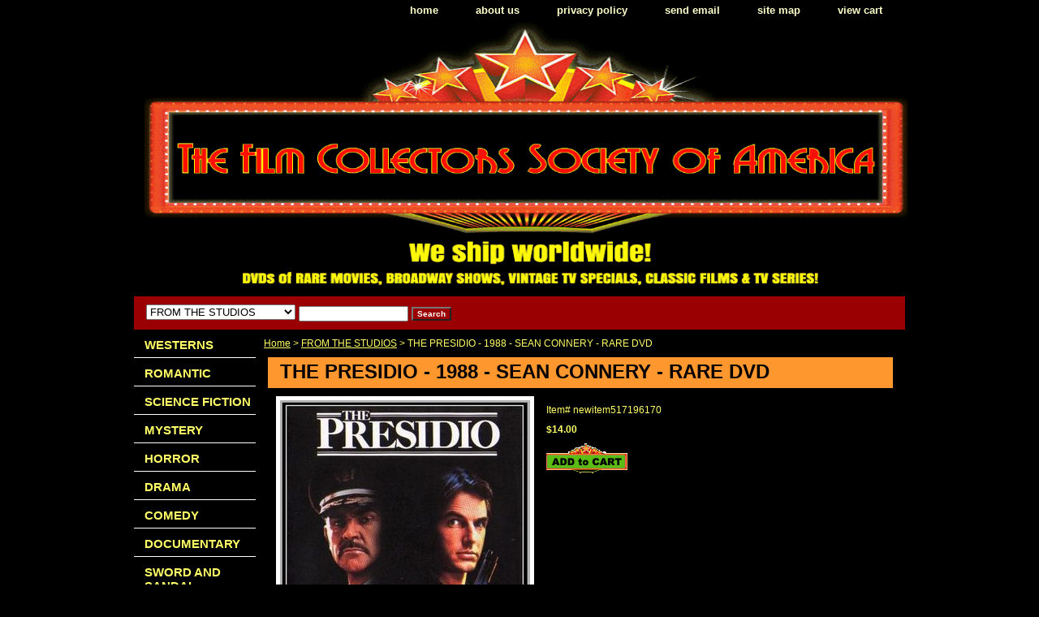

--- FILE ---
content_type: text/html
request_url: https://thefilmcsa.com/pr19secoradv.html
body_size: 6614
content:
<!DOCTYPE HTML PUBLIC "-//W3C//DTD HTML 4.01 Transitional//EN">
<html><head>
<link rel="image_src" href="https://s.turbifycdn.com/aah/yhst-28239674641265/love-11295.gif" />
<meta property="og:image" content="https://s.turbifycdn.com/aah/yhst-28239674641265/love-11295.gif" />
<title> THE PRESIDIO - 1988 - SEAN CONNERY - RARE DVD</title><meta name="Description" content="Jay Austin is now a civilian police detective. Lieutenant Colonel Alan Caldwell was his commanding officer several years before when he left the military police over a disagreement over the handling of a drunk driver. Now a series of murders that cross jurisdictions force them to work together again. That Austin is now dating Caldwell's daughter is not helping the relationship at all.

Director: Peter Hyams

Stars: Sean Connery, Mark Harmon, Meg Ryan" /><meta name="Keywords" content=" THE PRESIDIO 
1988 
 SEAN CONNERY " /><link rel="stylesheet" type="text/css" href="css-base.css" /><link rel="stylesheet" type="text/css" href="css-element.css" /><link rel="stylesheet" type="text/css" href="css-contents.css" /><link rel="stylesheet" type="text/css" href="css-edits.css" /><script>
  (function(i,s,o,g,r,a,m){i['GoogleAnalyticsObject']=r;i[r]=i[r]||function(){
  (i[r].q=i[r].q||[]).push(arguments)},i[r].l=1*new Date();a=s.createElement(o),
  m=s.getElementsByTagName(o)[0];a.async=1;a.src=g;m.parentNode.insertBefore(a,m)
  })(window,document,'script','//www.google-analytics.com/analytics.js','ga');

  ga('create', 'UA-56736123-1', 'auto');
  ga('send', 'pageview');

</script>

<meta name="google-site-verification" content="Wnq6cz42iqeCZn-7huoze2at7nX2A_6adrr0YFbzYfY" />

<link rel="canonical" href="http://www.thefilmcsa.com" />


<!-- Facebook Conversion Code for conversao -->
<script>(function() {
  var _fbq = window._fbq || (window._fbq = []);
  if (!_fbq.loaded) {
    var fbds = document.createElement('script');
    fbds.async = true;
    fbds.src = '//connect.facebook.net/en_US/fbds.js';
    var s = document.getElementsByTagName('script')[0];
    s.parentNode.insertBefore(fbds, s);
    _fbq.loaded = true;
  }
})();
window._fbq = window._fbq || [];
window._fbq.push(['track', '6018852055901', {'value':'0.00','currency':'USD'}]);
</script>
<noscript><img height="1" width="1" alt="" style="display:none" src="https://www.facebook.com/tr?ev=6018852055901&amp;cd[value]=0.00&amp;cd[currency]=USD&amp;noscript=1" /></noscript>




<script id="mNCC" language="javascript">  medianet_width='530';  medianet_height= '277';  medianet_crid='329479157';  </script> 
<script type="text/javascript">
(function (){
	var sct = document.createElement("script"),
	sctHl = document.getElementsByTagName("script")[0];
	sct.type = "text/javascript";
	sct.src = 'http://mycdn.media.net/nmedianet.js?qsrc=ys-n&cid=8CU4AJU84';
	sct.async = "async";
	sctHl.parentNode.insertBefore(sct, sctHl);
})();
</script> <title>Rare DVD movies, vintage tv specials, classic films & tv series</title> <meta name="Description" content="Buy cheap rare black & white dvd movies, westerns, musicals, Broadway shows, vintage tv specials, classic films & television series"

</head><body class="vertical" id="itemtype"><script type="text/javascript" id="yfc_loader" src="https://turbifycdn.com/store/migration/loader-min-1.0.34.js?q=yhst-28239674641265&ts=1742984082&p=1&h=order.store.turbify.net"></script> <div id="ys_superbar">
	   <div id="ys_cpers">
		<div id="yscp_welcome_msg"></div>
		<div id="yscp_signin_link"></div>
		<div id="yscp_myaccount_link"></div>
		<div id="yscp_signout_link"></div>
	   </div>
	   <div id="yfc_mini"></div>
	   <div class="ys_clear"></div>
	</div>
      <div id="container"><div id="header"><ul id="nav-general"><li><a href="index.html">home</a></li><li><a href="info.html">about us</a></li><li><a href="privacypolicy.html">privacy policy</a></li><li><a href="mailto:stefan@thefilmcsa.com">send email</a></li><li><a href="ind.html">site map</a></li><li><a href="https://order.store.turbify.net/yhst-28239674641265/cgi-bin/wg-order?yhst-28239674641265">view cart</a></li></ul><br class="clear" /><h3 id="brandmark" style="text-align:center;"><a href="index.html" title="RARE DVD MOVIES, VINTAGE TV SPECIALS, CLASSIC FILMS &amp; TV SERIES"><img src="https://s.turbifycdn.com/aah/yhst-28239674641265/search-1.gif" width="940" height="333" border="0" hspace="0" vspace="0" alt="RARE DVD MOVIES, VINTAGE TV SPECIALS, CLASSIC FILMS &amp; TV SERIES" /></a></h3></div><form id="searcharea" name="searcharea" action="nsearch.html" method="GET"><fieldset><select name="section"><option value="">All Categories</option><option value="westerns">WESTERNS </option><option value="romantic">ROMANTIC </option><option value="science-fiction">SCIENCE FICTION </option><option value="horror">HORROR </option><option value="drama">DRAMA </option><option value="comedy">COMEDY </option><option value="documentary">DOCUMENTARY </option><option value="sword-and-sandal">SWORD AND SANDAL </option><option value="phantasy">FANTASY </option><option value="animation">ANIMATION </option><option value="epic">EPIC </option><option value="euro-western">EURO WESTERN </option><option value="adventure">ADVENTURE </option><option value="musical">MUSICAL </option><option value="shows-and-concerts">SHOWS AND CONCERTS </option><option value="bwesterns">B-WESTERNS </option><option value="war">WAR </option><option value="forgotten-mysteries">FORGOTTEN MYSTERIES </option><option value="jungle-thrills">JUNGLE THRILLS </option><option value="tv">TV SPECIALS </option><option value="thriller">THRILLER </option><option value="cliffhanger-serials">CLIFFHANGER SERIALS </option><option value="action">ACTION </option><option value="foreign">FOREIGN </option><option value="silents">SILENTS </option><option value="tv-series">TV SERIES </option><option value="german">GERMAN </option><option value="brazil-show">BRAZIL SHOW </option><option value="collections">TV COLLECTIONS </option><option value="playsbroadway">BROADWAY </option><option value="colorized">COLORIZED </option><option value="chmo">CHRISTMAS MOVIES </option><option value="fromstudios" selected="selected" >FROM THE STUDIOS </option><option value="bluray">BLU-RAY </option><option value="donations">DONATIONS </option><option value="newreleases">NEW  RELEASES </option></select><label for="query" class="labelfield"><input type="text" id="query" name="query" placeholder="" ></label><label for="searchsubmit" class="buttonlabel"><input type="submit" id="searchsubmit" class="ys_primary" value="Search" name="searchsubmit"><input type="hidden" value="yhst-28239674641265" name="vwcatalog"></label></fieldset></form>   <script type="text/javascript"> 
                    var isSafari = !!navigator.userAgent.match(/Version\/[\d\.]+.*Safari/); 
                    var isIOS = !!navigator.platform && /iPad|iPhone|iPod/.test(navigator.platform); 
                    if (isSafari && isIOS) { 
                        document.forms["searcharea"].onsubmit = function (searchAreaForm) { 
                            var elementsList = this.elements, queryString = '', url = '', action = this.action; 
                            for(var i = 0; i < elementsList.length; i++) { 
                                if (elementsList[i].name) { 
                                    if (queryString) { 
                                        queryString = queryString + "&" +  elementsList[i].name + "=" + encodeURIComponent(elementsList[i].value); 
                                    } else { 
                                        queryString = elementsList[i].name + "=" + encodeURIComponent(elementsList[i].value); 
                                    } 
                                } 
                            } 
                            if (action.indexOf("?") == -1) { 
                                action = action + "?"; 
                            } 
                            url = action + queryString; 
                            window.location.href = url; 
                            return false; 
                        } 
                    } 
                </script> 
        <div id="bodyshell"><div id="bodycontent"><div class="breadcrumbs"><a href="index.html">Home</a> &gt; <a href="fromstudios.html">FROM THE STUDIOS</a> &gt;  THE PRESIDIO - 1988 - SEAN CONNERY - RARE DVD</div><div id="contentarea"><div><h1 id="item-contenttitle"> THE PRESIDIO - 1988 - SEAN CONNERY - RARE DVD</h1><div id="itemarea"><a href="https://s.turbifycdn.com/aah/yhst-28239674641265/love-11296.gif"><img src="https://s.turbifycdn.com/aah/yhst-28239674641265/love-11297.gif" width="308" height="400" border="0" hspace="0" vspace="0" alt=" THE PRESIDIO - 1988 - SEAN CONNERY - RARE DVD" class="image-l" title=" THE PRESIDIO - 1988 - SEAN CONNERY - RARE DVD" /></a><div class="itemform productInfo"><form method="POST" action="https://order.store.turbify.net/yhst-28239674641265/cgi-bin/wg-order?yhst-28239674641265+pr19secoradv"><div class="code">Item# <em>newitem517196170</em></div><div class="price-bold">$14.00</div><input type="image" class="addtocartImg" title="Add to cart" src="https://s.turbifycdn.com/aah/yhst-28239674641265/caught-up-1998-cynda-williams-blu-ray-1.gif" /><input name="vwcatalog" type="hidden" value="yhst-28239674641265" /><input name="vwitem" type="hidden" value="pr19secoradv" /><input type="hidden" name=".autodone" value="https://thefilmcsa.com/pr19secoradv.html" /></form></div><div style="clear:both"></div><div class="ys_promoitempage" id="ys_promoitempage" itemid="pr19secoradv" itemcode="newitem517196170" categoryflag="0"></div>
<script language="javascript">
document.getElementsByTagName('html')[0].setAttribute('xmlns:og', 'http://opengraphprotocol.org/schema/');
</script>
<div id="ys_social_top_hr"></div>
<div id="ys_social_media">
<div id="ys_social_tweet">
<script language="javascript">function tweetwindowopen(url,width,height){var left=parseInt((screen.availWidth/2)-(width/2));var top=parseInt((screen.availHeight/2)-(height/2));var prop="width="+width+",height="+height+",left="+left+",top="+top+",screenX="+left+",screenY="+top;window.open (NULL, url,'tweetwindow',prop);}</script>
<a href="javascript:void(0);" title="Tweet"><img id="ys_social_custom_tweet_icon" src="https://s.turbifycdn.com/ae/store/secure/twitter.png" onClick="tweetwindowopen('https://twitter.com/share?count=none&text=+THE+PRESIDIO+-+1988+-+SEAN+CONNERY+-+RARE+DVD&url=https%3a//www.thefilmcsa.com/pr19secoradv.html',550, 514)"></a></div>
<!--[if gt IE 6]>
<div id="ys_social_v_separator"><img src="https://s.turbifycdn.com/ae/store/secure/v-separator.gif"></div>
<![endif]-->
<!--[if !IE]><!-->
<div id="ys_social_v_separator"><img src="https://s.turbifycdn.com/ae/store/secure/v-separator.gif"></div>
<!--<![endif]-->
<div id="ys_social_fblike">
<!--[if gt IE 6]>
<script language="javascript">
document.getElementsByTagName('html')[0].setAttribute('xmlns:fb', 'http://ogp.me/ns/fb#');
</script>
<div id="fb-root"></div><script>(function(d, s, id) {var js, fjs = d.getElementsByTagName(s)[0];if (d.getElementById(id)) return;js = d.createElement(s); js.id = id;js.src = '//connect.facebook.net/en_US/all.js#xfbml=1&appId=';fjs.parentNode.insertBefore(js, fjs);}(document, 'script', 'facebook-jssdk'));</script><fb:like href="https://www.thefilmcsa.com/pr19secoradv.html" layout="standard" show_faces="false" width="350" action="like" colorscheme="light"></fb:like>
<![endif]-->
<!--[if !IE]><!-->
<script language="javascript">
document.getElementsByTagName('html')[0].setAttribute('xmlns:fb', 'http://ogp.me/ns/fb#');
</script>
<div id="fb-root"></div><script>(function(d, s, id) {var js, fjs = d.getElementsByTagName(s)[0];if (d.getElementById(id)) return;js = d.createElement(s); js.id = id;js.src = '//connect.facebook.net/en_US/all.js#xfbml=1&appId=';fjs.parentNode.insertBefore(js, fjs);}(document, 'script', 'facebook-jssdk'));</script><fb:like href="https://www.thefilmcsa.com/pr19secoradv.html" layout="standard" show_faces="false" width="350" action="like" colorscheme="light"></fb:like>
<!--<![endif]-->
</div>
</div>
<div id="ys_social_bottom_hr"></div>
</div><div id="caption"><h2 id="itempage-captiontitle">Product Description</h2><div>Jay Austin is now a civilian police detective. Lieutenant Colonel Alan Caldwell was his commanding officer several years before when he left the military police over a disagreement over the handling of a drunk driver. Now a series of murders that cross jurisdictions force them to work together again. That Austin is now dating Caldwell's daughter is not helping the relationship at all.<br /><br />Director: Peter Hyams<br /><br />Stars: Sean Connery, Mark Harmon, Meg Ryan</div></div><br clear="all" /></div></div><div id="finaltext"><br /><br /><br /><br /><br /><br /><br /><br /><br /><br /><div id="MicrosoftTranslatorWidget" style="width:200px; min-height: 83px; border-color: #3A5770; background-color: #78ADD0;"><noscript><a href="http://www.microsofttranslator.com/bv.aspx?a=http%3a%2f%2fwww.thefilmcsa.com%2f">Translate this page</a><br />Powered by <a href="http://www.microsofttranslator.com">Microsoft� Translator</a></noscript></div> <script type="text/javascript"> /* <![CDATA[ */ setTimeout(function() { var s = document.createElement("script"); s.type = "text/javascript"; s.charset = "UTF-8"; s.src = ((location && location.href && location.href.indexOf('https') == 0) ? "https://ssl.microsofttranslator.com" : "http://www.microsofttranslator.com" ) + "/ajax/v2/widget.aspx?mode=manual&from=en&layout=ts"; var p = document.getElementsByTagName('head')[0] || document.documentElement; p.insertBefore(s, p.firstChild); }, 0); /* ]]> */ </script><br /><br />
<body> <script type="text/javascript" id="yfc_loader" src="https://s.turbifycdn.com/lq/lib/smbiz/store/yfc/js/0.3.9/loader.js?q=yhst-28239674641265&ts=[##########]&p=1&h=order.store.yahoo.net&v=http://www.thefilmcsa.com/"></script> </body><br /><br /><body>
<div id="ys_superbar"> 
 <div id="ys_cpers"> 
 <div id="yscp_welcome_msg"></div> 
 <div id="yscp_signin_link"></div> 
 <div id="yscp_myaccount_link"></div> 
 <div id="yscp_signout_link"></div> 
 </div> 
 <div id="yfc_mini"></div> 
 <div class="ys_clear"></div> 
 </div>
</body></div></div><div id="nav-product"><ul><li><a href="westerns.html" title="WESTERNS">WESTERNS</a></li><li><a href="romantic.html" title="ROMANTIC">ROMANTIC</a></li><li><a href="science-fiction.html" title="SCIENCE FICTION">SCIENCE FICTION</a></li><li><a href="mystery.html" title="MYSTERY">MYSTERY</a></li><li><a href="horror.html" title="HORROR">HORROR</a></li><li><a href="drama.html" title="DRAMA">DRAMA</a></li><li><a href="comedy.html" title="COMEDY">COMEDY</a></li><li><a href="documentary.html" title="DOCUMENTARY">DOCUMENTARY</a></li><li><a href="sword-and-sandal.html" title="SWORD AND SANDAL">SWORD AND SANDAL</a></li><li><a href="phantasy.html" title="FANTASY">FANTASY</a></li><li><a href="animation.html" title="ANIMATION">ANIMATION</a></li><li><a href="epic.html" title="EPIC">EPIC</a></li><li><a href="euro-western.html" title="EURO WESTERN">EURO WESTERN</a></li><li><a href="adventure.html" title="ADVENTURE">ADVENTURE</a></li><li><a href="musical.html" title="MUSICAL">MUSICAL</a></li><li><a href="shows-and-concerts.html" title="SHOWS AND CONCERTS">SHOWS AND CONCERTS</a></li><li><a href="bwesterns.html" title="B-WESTERNS">B-WESTERNS</a></li><li><a href="war.html" title="WAR">WAR</a></li><li><a href="forgotten-mysteries.html" title="FORGOTTEN MYSTERIES">FORGOTTEN MYSTERIES</a></li><li><a href="jungle-thrills.html" title="JUNGLE THRILLS">JUNGLE THRILLS</a></li><li><a href="tv.html" title="TV SPECIALS">TV SPECIALS</a></li><li><a href="thriller.html" title="THRILLER">THRILLER</a></li><li><a href="cliffhanger-serials.html" title="CLIFFHANGER SERIALS">CLIFFHANGER SERIALS</a></li><li><a href="action.html" title="ACTION">ACTION</a></li><li><a href="foreign.html" title="FOREIGN">FOREIGN</a></li><li><a href="silents.html" title="SILENTS">SILENTS</a></li><li><a href="tv-series.html" title="TV SERIES">TV SERIES</a></li><li><a href="german.html" title="GERMAN">GERMAN</a></li><li><a href="brazil-show.html" title="BRAZIL SHOW">BRAZIL SHOW</a></li><li><a href="collections.html" title="TV COLLECTIONS">TV COLLECTIONS</a></li><li><a href="playsbroadway.html" title="BROADWAY">BROADWAY</a></li><li><a href="colorized.html" title="COLORIZED">COLORIZED</a></li><li><a href="chmo.html" title="CHRISTMAS MOVIES">CHRISTMAS MOVIES</a></li><li><a href="fromstudios.html" title="FROM THE STUDIOS">FROM THE STUDIOS</a></li><li><a href="bluray.html" title="BLU-RAY">BLU-RAY</a></li><li><a href="donations.html" title="DONATIONS">DONATIONS</a></li><li><a href="newreleases.html" title="NEW  RELEASES">NEW  RELEASES</a></li><li><a href="belumebrgoco.html" title="BELA LUGOSI MEETS A BROOKLYN GORILLA - COLORIZED - 1952">BELA LUGOSI MEETS A BROOKLYN GORILLA - COLORIZED - 1952</a></li></ul></div></div><div id="footer"><span id="footer-links"><a href="index.html">home</a> | <a href="info.html">about us</a> | <a href="privacypolicy.html">privacy policy</a> | <a href="mailto:stefan@thefilmcsa.com">send email</a> | <a href="ind.html">site map</a> | <a href="https://order.store.turbify.net/yhst-28239674641265/cgi-bin/wg-order?yhst-28239674641265">view cart</a></span><span id="copyright">Copyright � 2016 FCSA All Rights Reserved.</span></div></div></body>
<script type="text/javascript">var PAGE_ATTRS = {'storeId': 'yhst-28239674641265', 'itemId': 'pr19secoradv', 'isOrderable': '1', 'name': 'THE PRESIDIO - 1988 - SEAN CONNERY - RARE DVD', 'salePrice': '14.00', 'listPrice': '14.00', 'brand': '', 'model': '', 'promoted': '', 'createTime': '1742984082', 'modifiedTime': '1742984082', 'catNamePath': 'FROM THE STUDIOS', 'upc': ''};</script><script type="text/javascript">
csell_env = 'ue1';
 var storeCheckoutDomain = 'order.store.turbify.net';
</script>

<script type="text/javascript">
  function toOSTN(node){
    if(node.hasAttributes()){
      for (const attr of node.attributes) {
        node.setAttribute(attr.name,attr.value.replace(/(us-dc1-order|us-dc2-order|order)\.(store|stores)\.([a-z0-9-]+)\.(net|com)/g, storeCheckoutDomain));
      }
    }
  };
  document.addEventListener('readystatechange', event => {
  if(typeof storeCheckoutDomain != 'undefined' && storeCheckoutDomain != "order.store.turbify.net"){
    if (event.target.readyState === "interactive") {
      fromOSYN = document.getElementsByTagName('form');
        for (let i = 0; i < fromOSYN.length; i++) {
          toOSTN(fromOSYN[i]);
        }
      }
    }
  });
</script>
<script type="text/javascript">
// Begin Store Generated Code
 </script> <script type="text/javascript" src="https://s.turbifycdn.com/lq/ult/ylc_1.9.js" ></script> <script type="text/javascript" src="https://s.turbifycdn.com/ae/lib/smbiz/store/csell/beacon-a9518fc6e4.js" >
</script>
<script type="text/javascript">
// Begin Store Generated Code
 csell_page_data = {}; csell_page_rec_data = []; ts='TOK_STORE_ID';
</script>
<script type="text/javascript">
// Begin Store Generated Code
function csell_GLOBAL_INIT_TAG() { var csell_token_map = {}; csell_token_map['TOK_SPACEID'] = '2022276099'; csell_token_map['TOK_URL'] = ''; csell_token_map['TOK_STORE_ID'] = 'yhst-28239674641265'; csell_token_map['TOK_ITEM_ID_LIST'] = 'pr19secoradv'; csell_token_map['TOK_ORDER_HOST'] = 'order.store.turbify.net'; csell_token_map['TOK_BEACON_TYPE'] = 'prod'; csell_token_map['TOK_RAND_KEY'] = 't'; csell_token_map['TOK_IS_ORDERABLE'] = '1';  c = csell_page_data; var x = (typeof storeCheckoutDomain == 'string')?storeCheckoutDomain:'order.store.turbify.net'; var t = csell_token_map; c['s'] = t['TOK_SPACEID']; c['url'] = t['TOK_URL']; c['si'] = t[ts]; c['ii'] = t['TOK_ITEM_ID_LIST']; c['bt'] = t['TOK_BEACON_TYPE']; c['rnd'] = t['TOK_RAND_KEY']; c['io'] = t['TOK_IS_ORDERABLE']; YStore.addItemUrl = 'http%s://'+x+'/'+t[ts]+'/ymix/MetaController.html?eventName.addEvent&cartDS.shoppingcart_ROW0_m_orderItemVector_ROW0_m_itemId=%s&cartDS.shoppingcart_ROW0_m_orderItemVector_ROW0_m_quantity=1&ysco_key_cs_item=1&sectionId=ysco.cart&ysco_key_store_id='+t[ts]; } 
</script>
<script type="text/javascript">
// Begin Store Generated Code
function csell_REC_VIEW_TAG() {  var env = (typeof csell_env == 'string')?csell_env:'prod'; var p = csell_page_data; var a = '/sid='+p['si']+'/io='+p['io']+'/ii='+p['ii']+'/bt='+p['bt']+'-view'+'/en='+env; var r=Math.random(); YStore.CrossSellBeacon.renderBeaconWithRecData(p['url']+'/p/s='+p['s']+'/'+p['rnd']+'='+r+a); } 
</script>
<script type="text/javascript">
// Begin Store Generated Code
var csell_token_map = {}; csell_token_map['TOK_PAGE'] = 'p'; csell_token_map['TOK_CURR_SYM'] = '$'; csell_token_map['TOK_WS_URL'] = 'https://yhst-28239674641265.csell.store.turbify.net/cs/recommend?itemids=pr19secoradv&location=p'; csell_token_map['TOK_SHOW_CS_RECS'] = 'false';  var t = csell_token_map; csell_GLOBAL_INIT_TAG(); YStore.page = t['TOK_PAGE']; YStore.currencySymbol = t['TOK_CURR_SYM']; YStore.crossSellUrl = t['TOK_WS_URL']; YStore.showCSRecs = t['TOK_SHOW_CS_RECS']; </script> <script type="text/javascript" src="https://s.turbifycdn.com/ae/store/secure/recs-1.3.2.2.js" ></script> <script type="text/javascript" >
</script>
</html>
<!-- html110.prod.store.e1a.lumsb.com Thu Nov 20 12:35:20 PST 2025 -->


--- FILE ---
content_type: text/css
request_url: https://thefilmcsa.com/css-edits.css
body_size: 257
content:
/*Merchants--Use this file to make any edits that you wish to override styles in the main stylesheets. By making edits to this CSS file, your styles applied here will cascade and overwrite styles in the main CSS files. This will allow you to replace the entire contents of the main stylesheets should it become necessary to update those to fix styling issues with the themes without losing any of your custom styles.*/

.ys_primary{ background:#9a0002;color:#000000;font:bold 11px Arial,verdana,sans-serif;padding:1px 5px;text-align:center;cursor:pointer; display:inline; margin-top:10px;}


/* START: Make your store wider */
  #container {width:950px;}
     /* Default is 760px */
  #bodycontent {width:800px;}
     /* Default is 610px */
     /* 150px allowed for side navigation */
/* END:   Make your store wider */


--- FILE ---
content_type: text/plain
request_url: https://www.google-analytics.com/j/collect?v=1&_v=j102&a=1891067484&t=pageview&_s=1&dl=https%3A%2F%2Fthefilmcsa.com%2Fpr19secoradv.html&ul=en-us%40posix&dt=THE%20PRESIDIO%20-%201988%20-%20SEAN%20CONNERY%20-%20RARE%20DVD&sr=1280x720&vp=1280x720&_u=IEBAAEABAAAAACAAI~&jid=2011610043&gjid=1849813969&cid=208651622.1763670921&tid=UA-56736123-1&_gid=1386636620.1763670921&_r=1&_slc=1&z=75693330
body_size: -450
content:
2,cG-V2Y5G5PJ63